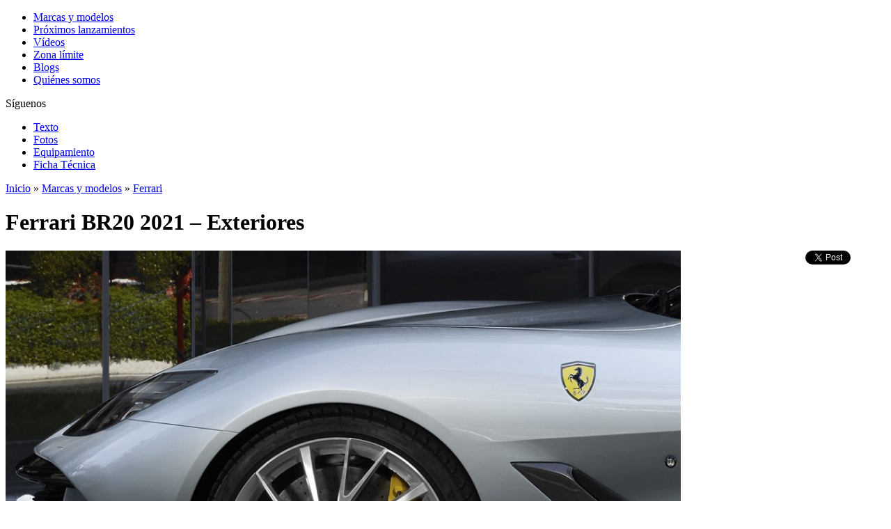

--- FILE ---
content_type: text/html; charset=UTF-8
request_url: https://www.autolimite.com/fotos/47962/ferrari-br20-2021-47962/ferrari-br20-2021_11
body_size: 7345
content:
<!DOCTYPE html PUBLIC "-//W3C//DTD XHTML 1.0 Strict//EN" "https://www.w3.org/TR/xhtml1/DTD/xhtml1-strict.dtd">
<html xmlns:fb="https://ogp.me/ns/fb#" lang="es">
<head>
<meta http-equiv="Content-Type" content="text/html; charset=UTF-8" />


<title>Ferrari-BR20-2021_11  </title>



<meta name="description" content="Ferrari-BR20-2021_11  " />
<meta name="keywords" content="" />
<meta name="robots" content="index,follow,noodp,noydir" />


<meta property="og:site_name" content="Autolimite">
<meta property="og:title" content="Ferrari-BR20-2021_11  ">
<meta property="og:url" content="https://www.autolimite.com/fotos/47962/ferrari-br20-2021-47962/ferrari-br20-2021_11">
<meta property="og:type" content="article">
<meta property="og:description" content="Ferrari-BR20-2021_11  ">
<link rel="hub" href="https://pubsubhubbub.appspot.com" />


<meta property="og:image" content="https://www.autolimite.com/wp-content/uploads/2021/12/Ferrari-BR20-2021_11-670x445.jpg" />
<meta property="og:image:width" content="1499" />
<meta property="og:image:height" content="1275" />


<link rel="stylesheet" href="https://www.autolimite.com/wp-content/themes/autolimite/style.css" type="text/css" media="screen" />
<link rel="alternate" type="application/rss+xml" title="Autolimite RSS" href="https://www.autolimite.com/feed" />
<link rel="pingback" href="https://www.autolimite.com/xmlrpc.php" />
<link rel="shortcut icon" href="https://www.autolimite.com/favicon.ico" />

 <!-- enables nested comments in WP 2.7 -->

<script type="text/javascript" src="https://www.autolimite.com/wp-content/themes/autolimite/js/jquery-latest.pack.js"></script>
<script type="text/javascript" src="https://www.autolimite.com/wp-content/themes/autolimite/js/jcarousellite_1.0.1c4.js"></script>


<!-- Global site tag (gtag.js) - Google Analytics -->
<script async src="https://www.googletagmanager.com/gtag/js?id=UA-8464582-3"></script>
<script>
  window.dataLayer = window.dataLayer || [];
  function gtag(){dataLayer.push(arguments);}
  gtag('js', new Date());

  gtag('config', 'UA-8464582-3');
</script>



<script type="text/javascript">
$(function() {

    $(".al-carousel-pru").jCarouselLite({
        btnNext: ".next-pru",
        btnPrev: ".prev-pru",
        vertical: true,
        hoverPause:true, 
        visible: 3,
        auto:1300,
        speed:1300   
             
    });
    $(".al-carousel-nov").jCarouselLite({
        btnNext: ".next-nov",
        btnPrev: ".prev-nov",
        vertical: true,
        hoverPause:true, 
        visible: 3,
        auto:1300,
        speed:1300   
             
    });


});
</script>

<meta name='robots' content='max-image-preview:large' />
<link rel="alternate" type="application/rss+xml" title="Autolimite &raquo; Comentario Ferrari-BR20-2021_11 del feed" href="https://www.autolimite.com/fotos/47962/ferrari-br20-2021-47962/ferrari-br20-2021_11/feed" />
<link rel="alternate" title="oEmbed (JSON)" type="application/json+oembed" href="https://www.autolimite.com/wp-json/oembed/1.0/embed?url=https%3A%2F%2Fwww.autolimite.com%2Ffotos%2F47962%2Fferrari-br20-2021-47962%2Fferrari-br20-2021_11" />
<link rel="alternate" title="oEmbed (XML)" type="text/xml+oembed" href="https://www.autolimite.com/wp-json/oembed/1.0/embed?url=https%3A%2F%2Fwww.autolimite.com%2Ffotos%2F47962%2Fferrari-br20-2021-47962%2Fferrari-br20-2021_11&#038;format=xml" />
<style id='wp-img-auto-sizes-contain-inline-css' type='text/css'>
img:is([sizes=auto i],[sizes^="auto," i]){contain-intrinsic-size:3000px 1500px}
/*# sourceURL=wp-img-auto-sizes-contain-inline-css */
</style>
<style id='wp-emoji-styles-inline-css' type='text/css'>

	img.wp-smiley, img.emoji {
		display: inline !important;
		border: none !important;
		box-shadow: none !important;
		height: 1em !important;
		width: 1em !important;
		margin: 0 0.07em !important;
		vertical-align: -0.1em !important;
		background: none !important;
		padding: 0 !important;
	}
/*# sourceURL=wp-emoji-styles-inline-css */
</style>
<style id='wp-block-library-inline-css' type='text/css'>
:root{--wp-block-synced-color:#7a00df;--wp-block-synced-color--rgb:122,0,223;--wp-bound-block-color:var(--wp-block-synced-color);--wp-editor-canvas-background:#ddd;--wp-admin-theme-color:#007cba;--wp-admin-theme-color--rgb:0,124,186;--wp-admin-theme-color-darker-10:#006ba1;--wp-admin-theme-color-darker-10--rgb:0,107,160.5;--wp-admin-theme-color-darker-20:#005a87;--wp-admin-theme-color-darker-20--rgb:0,90,135;--wp-admin-border-width-focus:2px}@media (min-resolution:192dpi){:root{--wp-admin-border-width-focus:1.5px}}.wp-element-button{cursor:pointer}:root .has-very-light-gray-background-color{background-color:#eee}:root .has-very-dark-gray-background-color{background-color:#313131}:root .has-very-light-gray-color{color:#eee}:root .has-very-dark-gray-color{color:#313131}:root .has-vivid-green-cyan-to-vivid-cyan-blue-gradient-background{background:linear-gradient(135deg,#00d084,#0693e3)}:root .has-purple-crush-gradient-background{background:linear-gradient(135deg,#34e2e4,#4721fb 50%,#ab1dfe)}:root .has-hazy-dawn-gradient-background{background:linear-gradient(135deg,#faaca8,#dad0ec)}:root .has-subdued-olive-gradient-background{background:linear-gradient(135deg,#fafae1,#67a671)}:root .has-atomic-cream-gradient-background{background:linear-gradient(135deg,#fdd79a,#004a59)}:root .has-nightshade-gradient-background{background:linear-gradient(135deg,#330968,#31cdcf)}:root .has-midnight-gradient-background{background:linear-gradient(135deg,#020381,#2874fc)}:root{--wp--preset--font-size--normal:16px;--wp--preset--font-size--huge:42px}.has-regular-font-size{font-size:1em}.has-larger-font-size{font-size:2.625em}.has-normal-font-size{font-size:var(--wp--preset--font-size--normal)}.has-huge-font-size{font-size:var(--wp--preset--font-size--huge)}.has-text-align-center{text-align:center}.has-text-align-left{text-align:left}.has-text-align-right{text-align:right}.has-fit-text{white-space:nowrap!important}#end-resizable-editor-section{display:none}.aligncenter{clear:both}.items-justified-left{justify-content:flex-start}.items-justified-center{justify-content:center}.items-justified-right{justify-content:flex-end}.items-justified-space-between{justify-content:space-between}.screen-reader-text{border:0;clip-path:inset(50%);height:1px;margin:-1px;overflow:hidden;padding:0;position:absolute;width:1px;word-wrap:normal!important}.screen-reader-text:focus{background-color:#ddd;clip-path:none;color:#444;display:block;font-size:1em;height:auto;left:5px;line-height:normal;padding:15px 23px 14px;text-decoration:none;top:5px;width:auto;z-index:100000}html :where(.has-border-color){border-style:solid}html :where([style*=border-top-color]){border-top-style:solid}html :where([style*=border-right-color]){border-right-style:solid}html :where([style*=border-bottom-color]){border-bottom-style:solid}html :where([style*=border-left-color]){border-left-style:solid}html :where([style*=border-width]){border-style:solid}html :where([style*=border-top-width]){border-top-style:solid}html :where([style*=border-right-width]){border-right-style:solid}html :where([style*=border-bottom-width]){border-bottom-style:solid}html :where([style*=border-left-width]){border-left-style:solid}html :where(img[class*=wp-image-]){height:auto;max-width:100%}:where(figure){margin:0 0 1em}html :where(.is-position-sticky){--wp-admin--admin-bar--position-offset:var(--wp-admin--admin-bar--height,0px)}@media screen and (max-width:600px){html :where(.is-position-sticky){--wp-admin--admin-bar--position-offset:0px}}

/*# sourceURL=wp-block-library-inline-css */
</style><style id='global-styles-inline-css' type='text/css'>
:root{--wp--preset--aspect-ratio--square: 1;--wp--preset--aspect-ratio--4-3: 4/3;--wp--preset--aspect-ratio--3-4: 3/4;--wp--preset--aspect-ratio--3-2: 3/2;--wp--preset--aspect-ratio--2-3: 2/3;--wp--preset--aspect-ratio--16-9: 16/9;--wp--preset--aspect-ratio--9-16: 9/16;--wp--preset--color--black: #000000;--wp--preset--color--cyan-bluish-gray: #abb8c3;--wp--preset--color--white: #ffffff;--wp--preset--color--pale-pink: #f78da7;--wp--preset--color--vivid-red: #cf2e2e;--wp--preset--color--luminous-vivid-orange: #ff6900;--wp--preset--color--luminous-vivid-amber: #fcb900;--wp--preset--color--light-green-cyan: #7bdcb5;--wp--preset--color--vivid-green-cyan: #00d084;--wp--preset--color--pale-cyan-blue: #8ed1fc;--wp--preset--color--vivid-cyan-blue: #0693e3;--wp--preset--color--vivid-purple: #9b51e0;--wp--preset--gradient--vivid-cyan-blue-to-vivid-purple: linear-gradient(135deg,rgb(6,147,227) 0%,rgb(155,81,224) 100%);--wp--preset--gradient--light-green-cyan-to-vivid-green-cyan: linear-gradient(135deg,rgb(122,220,180) 0%,rgb(0,208,130) 100%);--wp--preset--gradient--luminous-vivid-amber-to-luminous-vivid-orange: linear-gradient(135deg,rgb(252,185,0) 0%,rgb(255,105,0) 100%);--wp--preset--gradient--luminous-vivid-orange-to-vivid-red: linear-gradient(135deg,rgb(255,105,0) 0%,rgb(207,46,46) 100%);--wp--preset--gradient--very-light-gray-to-cyan-bluish-gray: linear-gradient(135deg,rgb(238,238,238) 0%,rgb(169,184,195) 100%);--wp--preset--gradient--cool-to-warm-spectrum: linear-gradient(135deg,rgb(74,234,220) 0%,rgb(151,120,209) 20%,rgb(207,42,186) 40%,rgb(238,44,130) 60%,rgb(251,105,98) 80%,rgb(254,248,76) 100%);--wp--preset--gradient--blush-light-purple: linear-gradient(135deg,rgb(255,206,236) 0%,rgb(152,150,240) 100%);--wp--preset--gradient--blush-bordeaux: linear-gradient(135deg,rgb(254,205,165) 0%,rgb(254,45,45) 50%,rgb(107,0,62) 100%);--wp--preset--gradient--luminous-dusk: linear-gradient(135deg,rgb(255,203,112) 0%,rgb(199,81,192) 50%,rgb(65,88,208) 100%);--wp--preset--gradient--pale-ocean: linear-gradient(135deg,rgb(255,245,203) 0%,rgb(182,227,212) 50%,rgb(51,167,181) 100%);--wp--preset--gradient--electric-grass: linear-gradient(135deg,rgb(202,248,128) 0%,rgb(113,206,126) 100%);--wp--preset--gradient--midnight: linear-gradient(135deg,rgb(2,3,129) 0%,rgb(40,116,252) 100%);--wp--preset--font-size--small: 13px;--wp--preset--font-size--medium: 20px;--wp--preset--font-size--large: 36px;--wp--preset--font-size--x-large: 42px;--wp--preset--spacing--20: 0.44rem;--wp--preset--spacing--30: 0.67rem;--wp--preset--spacing--40: 1rem;--wp--preset--spacing--50: 1.5rem;--wp--preset--spacing--60: 2.25rem;--wp--preset--spacing--70: 3.38rem;--wp--preset--spacing--80: 5.06rem;--wp--preset--shadow--natural: 6px 6px 9px rgba(0, 0, 0, 0.2);--wp--preset--shadow--deep: 12px 12px 50px rgba(0, 0, 0, 0.4);--wp--preset--shadow--sharp: 6px 6px 0px rgba(0, 0, 0, 0.2);--wp--preset--shadow--outlined: 6px 6px 0px -3px rgb(255, 255, 255), 6px 6px rgb(0, 0, 0);--wp--preset--shadow--crisp: 6px 6px 0px rgb(0, 0, 0);}:where(.is-layout-flex){gap: 0.5em;}:where(.is-layout-grid){gap: 0.5em;}body .is-layout-flex{display: flex;}.is-layout-flex{flex-wrap: wrap;align-items: center;}.is-layout-flex > :is(*, div){margin: 0;}body .is-layout-grid{display: grid;}.is-layout-grid > :is(*, div){margin: 0;}:where(.wp-block-columns.is-layout-flex){gap: 2em;}:where(.wp-block-columns.is-layout-grid){gap: 2em;}:where(.wp-block-post-template.is-layout-flex){gap: 1.25em;}:where(.wp-block-post-template.is-layout-grid){gap: 1.25em;}.has-black-color{color: var(--wp--preset--color--black) !important;}.has-cyan-bluish-gray-color{color: var(--wp--preset--color--cyan-bluish-gray) !important;}.has-white-color{color: var(--wp--preset--color--white) !important;}.has-pale-pink-color{color: var(--wp--preset--color--pale-pink) !important;}.has-vivid-red-color{color: var(--wp--preset--color--vivid-red) !important;}.has-luminous-vivid-orange-color{color: var(--wp--preset--color--luminous-vivid-orange) !important;}.has-luminous-vivid-amber-color{color: var(--wp--preset--color--luminous-vivid-amber) !important;}.has-light-green-cyan-color{color: var(--wp--preset--color--light-green-cyan) !important;}.has-vivid-green-cyan-color{color: var(--wp--preset--color--vivid-green-cyan) !important;}.has-pale-cyan-blue-color{color: var(--wp--preset--color--pale-cyan-blue) !important;}.has-vivid-cyan-blue-color{color: var(--wp--preset--color--vivid-cyan-blue) !important;}.has-vivid-purple-color{color: var(--wp--preset--color--vivid-purple) !important;}.has-black-background-color{background-color: var(--wp--preset--color--black) !important;}.has-cyan-bluish-gray-background-color{background-color: var(--wp--preset--color--cyan-bluish-gray) !important;}.has-white-background-color{background-color: var(--wp--preset--color--white) !important;}.has-pale-pink-background-color{background-color: var(--wp--preset--color--pale-pink) !important;}.has-vivid-red-background-color{background-color: var(--wp--preset--color--vivid-red) !important;}.has-luminous-vivid-orange-background-color{background-color: var(--wp--preset--color--luminous-vivid-orange) !important;}.has-luminous-vivid-amber-background-color{background-color: var(--wp--preset--color--luminous-vivid-amber) !important;}.has-light-green-cyan-background-color{background-color: var(--wp--preset--color--light-green-cyan) !important;}.has-vivid-green-cyan-background-color{background-color: var(--wp--preset--color--vivid-green-cyan) !important;}.has-pale-cyan-blue-background-color{background-color: var(--wp--preset--color--pale-cyan-blue) !important;}.has-vivid-cyan-blue-background-color{background-color: var(--wp--preset--color--vivid-cyan-blue) !important;}.has-vivid-purple-background-color{background-color: var(--wp--preset--color--vivid-purple) !important;}.has-black-border-color{border-color: var(--wp--preset--color--black) !important;}.has-cyan-bluish-gray-border-color{border-color: var(--wp--preset--color--cyan-bluish-gray) !important;}.has-white-border-color{border-color: var(--wp--preset--color--white) !important;}.has-pale-pink-border-color{border-color: var(--wp--preset--color--pale-pink) !important;}.has-vivid-red-border-color{border-color: var(--wp--preset--color--vivid-red) !important;}.has-luminous-vivid-orange-border-color{border-color: var(--wp--preset--color--luminous-vivid-orange) !important;}.has-luminous-vivid-amber-border-color{border-color: var(--wp--preset--color--luminous-vivid-amber) !important;}.has-light-green-cyan-border-color{border-color: var(--wp--preset--color--light-green-cyan) !important;}.has-vivid-green-cyan-border-color{border-color: var(--wp--preset--color--vivid-green-cyan) !important;}.has-pale-cyan-blue-border-color{border-color: var(--wp--preset--color--pale-cyan-blue) !important;}.has-vivid-cyan-blue-border-color{border-color: var(--wp--preset--color--vivid-cyan-blue) !important;}.has-vivid-purple-border-color{border-color: var(--wp--preset--color--vivid-purple) !important;}.has-vivid-cyan-blue-to-vivid-purple-gradient-background{background: var(--wp--preset--gradient--vivid-cyan-blue-to-vivid-purple) !important;}.has-light-green-cyan-to-vivid-green-cyan-gradient-background{background: var(--wp--preset--gradient--light-green-cyan-to-vivid-green-cyan) !important;}.has-luminous-vivid-amber-to-luminous-vivid-orange-gradient-background{background: var(--wp--preset--gradient--luminous-vivid-amber-to-luminous-vivid-orange) !important;}.has-luminous-vivid-orange-to-vivid-red-gradient-background{background: var(--wp--preset--gradient--luminous-vivid-orange-to-vivid-red) !important;}.has-very-light-gray-to-cyan-bluish-gray-gradient-background{background: var(--wp--preset--gradient--very-light-gray-to-cyan-bluish-gray) !important;}.has-cool-to-warm-spectrum-gradient-background{background: var(--wp--preset--gradient--cool-to-warm-spectrum) !important;}.has-blush-light-purple-gradient-background{background: var(--wp--preset--gradient--blush-light-purple) !important;}.has-blush-bordeaux-gradient-background{background: var(--wp--preset--gradient--blush-bordeaux) !important;}.has-luminous-dusk-gradient-background{background: var(--wp--preset--gradient--luminous-dusk) !important;}.has-pale-ocean-gradient-background{background: var(--wp--preset--gradient--pale-ocean) !important;}.has-electric-grass-gradient-background{background: var(--wp--preset--gradient--electric-grass) !important;}.has-midnight-gradient-background{background: var(--wp--preset--gradient--midnight) !important;}.has-small-font-size{font-size: var(--wp--preset--font-size--small) !important;}.has-medium-font-size{font-size: var(--wp--preset--font-size--medium) !important;}.has-large-font-size{font-size: var(--wp--preset--font-size--large) !important;}.has-x-large-font-size{font-size: var(--wp--preset--font-size--x-large) !important;}
/*# sourceURL=global-styles-inline-css */
</style>

<style id='classic-theme-styles-inline-css' type='text/css'>
/*! This file is auto-generated */
.wp-block-button__link{color:#fff;background-color:#32373c;border-radius:9999px;box-shadow:none;text-decoration:none;padding:calc(.667em + 2px) calc(1.333em + 2px);font-size:1.125em}.wp-block-file__button{background:#32373c;color:#fff;text-decoration:none}
/*# sourceURL=/wp-includes/css/classic-themes.min.css */
</style>
<link rel="https://api.w.org/" href="https://www.autolimite.com/wp-json/" /><link rel="alternate" title="JSON" type="application/json" href="https://www.autolimite.com/wp-json/wp/v2/media/47995" /><link rel="EditURI" type="application/rsd+xml" title="RSD" href="https://www.autolimite.com/xmlrpc.php?rsd" />
<link rel="canonical" href="https://www.autolimite.com/fotos/47962/ferrari-br20-2021-47962/ferrari-br20-2021_11" />
<link rel='shortlink' href='https://www.autolimite.com/?p=47995' />
<style type="text/css">.recentcomments a{display:inline !important;padding:0 !important;margin:0 !important;}</style><!-- ## NXS/OG ## --><!-- ## NXSOGTAGS ## --><!-- ## NXS/OG ## -->

<!--[if gte IE 6]>
 <link rel="stylesheet" type="text/css" href="https://www.autolimite.com/wp-content/themes/autolimite/ie-css.css" /> 
<![endif]-->

</head>

<body>

<div class="sobreheader">
	<!--<div class="contieneambos">
        <div class="textovertical"></div>
        <div class="publitop">-->
                    <!--</div>
    </div>-->
</div>

<div class="fondo-sitio"><!-- .fondo-sitio ends in footer.php -->
    <div class="escuadra-header"><!-- .escuadra-header ends in footer.php -->
        <div id="header">
            <a href="https://www.autolimite.com" class="logo">
                                
                	
            </a>
        </div><!-- end #header -->
        
        <div class="menu">
            <ul><li class="page_item page-item-22"><a href="https://www.autolimite.com/marcas-y-modelos">Marcas y modelos</a></li>
<li class="page_item page-item-26 page_item_has_children"><a href="https://www.autolimite.com/proximos-lanzamientos">Próximos lanzamientos</a></li>
<li class="page_item page-item-28"><a href="https://www.autolimite.com/videos">Vídeos</a></li>
<li class="page_item page-item-30"><a href="https://www.autolimite.com/zona-limite">Zona límite</a></li>
<li class="page_item page-item-156"><a href="https://www.autolimite.com/blogs">Blogs</a></li>
<li class="page_item page-item-24"><a href="https://www.autolimite.com/quienes-somos">Quiénes somos</a></li>
</ul>
        </div>
        
        <div class="sociales">
            <p>S&iacute;guenos</p>
            <a href="https://www.facebook.com/autolimite" class="face" target="_blank"></a>
            <a href="https://www.twitter.com/autolimite" class="twit" target="_blank"></a>
            <a href="https://www.autolimite.com/feed" class="rss" target="_blank"></a>
            <a href="#" onclick="javascript:window.open('https://feedburner.google.com/fb/a/mailverify?uri=Autolimite&loc=es_ES',this.target,'width=580,height=400')" class="correo" target="_blank"></a>
        </div>
    </div><!--finaliza .escuadra-header -->

<div id="wrapper"> <!-- #wrapper ends in footer.php -->

<div class="contenido"><!--finaliza en footer.php-->



  <div id="contenido2"> 
    <div class="content">
                   	
    <div class="menuinterno">
    	<ul>
        	<li><a href="https://www.autolimite.com/texto/47961/ferrari-br20-2021">Texto</a></li>
            <li class='sel'><a href="https://www.autolimite.com/galerias/47961">Fotos</a></li>                        <li><a href="https://www.autolimite.com/equipamiento/48022/ferrari-br20-2021-48022">Equipamiento</a></li>            <li><a href="https://www.autolimite.com/ficha-tecnica/48021/ferrari-br20-2021-48021">Ficha T&eacute;cnica</a></li>                    </ul>
    </div>


            <div class="galeria" id="post-47995">
						<a href="https://www.autolimite.com">Inicio</a> 		&raquo;
		<a href="https://www.autolimite.com/marcas-y-modelos">Marcas y modelos</a> 		&raquo;
		<a href="https://www.autolimite.com/modelos-actuales/ferrari">Ferrari</a> 	            	<h1 class="entry-title" id="entry-title-single">Ferrari BR20 2021 &#8211; Exteriores</h1>
                                <div class="boton-social">
                        <div style="width:115px; float:right;">
        <a href="https://twitter.com/share" class="twitter-share-button" data-lang="es" data-via="autolimite" data-url="https://www.autolimite.com/fotos/47962/ferrari-br20-2021-47962/ferrari-br20-2021_11" data-text="Ferrari-BR20-2021_11" data-count="horizontal"></a>
    </div>
    <div style="margin: 0px 10px 0px 0px; width: 115px; float:right;">
        <fb:like href="https://www.autolimite.com/fotos/47962/ferrari-br20-2021-47962/ferrari-br20-2021_11" send="false" width="90" show_faces="false" action="like" layout="button_count" font=""></fb:like>
    </div>
     <div style="width:80px; float:right;"><g:plusone size="medium" href="https://www.autolimite.com/fotos/47962/ferrari-br20-2021-47962/ferrari-br20-2021_11"></g:plusone></div>

                </div>
                <div class="entry">
                                          

                                        <div id="imagen" class="contenedor-de-imagen">
                        <img class="centro-borde" src="https://www.autolimite.com/wp-content/uploads/2021/12/Ferrari-BR20-2021_11-1024x680.jpg" width="970">

                        <div class="galeria-nav">
                                                            <div class="back"><a href="https://www.autolimite.com/fotos/47962/ferrari-br20-2021-47962/ferrari-br20-2021_10#imagen" class="galeria-prev" ></a></div>
                                                                                        <div class="next"><a href="https://www.autolimite.com/fotos/47962/ferrari-br20-2021-47962/ferrari-br20-2021_12#imagen" class="galeria-next"></a></div>
                                                    </div>
                        
                        <div class="epigrafe">
                        	<div class="izquierda">
                        		                            	<p class="nombre-coche">Ferrari BR20 2021</p>
                            </div>
                            <div class="derecha">
                            	                                    <p class="pcompleta"><a href="https://www.autolimite.com/wp-content/uploads/2021/12/Ferrari-BR20-2021_11.jpg" target="_blank">Clic para foto grande</a></p>
                                                            </div>
                            <div class="both">
                                <p class="datos-foto">		Fotograf&iacute;as de <strong>Ferrari</strong>
		


 - 03 diciembre 2021</p>
                                <p></p>
                            </div>
                        </div>
                        
                    </div>

                    
        <style type='text/css'>
            #gallery-1 {
                margin: auto;
            }
            #gallery-1 .gallery-item {
                float: left;
                margin-top: 10px;
                text-align: center;
                width: 10%;
            }
            #gallery-1 img {
                border: 2px solid #cfcfcf;
            }
            #gallery-1 .gallery-caption {
                margin-left: 0;
            }
        </style>
        <!-- see gallery_shortcode() in wp-includes/media.php -->
		<div id='gallery-1' class='gallery galleryid-47962 gallery-columns-10 gallery-size-Array'><dl class='gallery-item'>
            <dt class='gallery-icon'>
                <a href='https://www.autolimite.com/fotos/47962/ferrari-br20-2021-47962/ferrari-br20-2021_01'><img decoding="async" width="90" height="56" src="https://www.autolimite.com/wp-content/uploads/2021/12/Ferrari-BR20-2021_01-200x125.jpg" class="attachment-90 size-90" alt="" /></a>
            </dt></dl><dl class='gallery-item'>
            <dt class='gallery-icon'>
                <a href='https://www.autolimite.com/fotos/47962/ferrari-br20-2021-47962/ferrari-br20-2021_02'><img decoding="async" width="90" height="56" src="https://www.autolimite.com/wp-content/uploads/2021/12/Ferrari-BR20-2021_02-200x125.jpg" class="attachment-90 size-90" alt="" /></a>
            </dt></dl><dl class='gallery-item'>
            <dt class='gallery-icon'>
                <a href='https://www.autolimite.com/fotos/47962/ferrari-br20-2021-47962/ferrari-br20-2021_03'><img decoding="async" width="90" height="56" src="https://www.autolimite.com/wp-content/uploads/2021/12/Ferrari-BR20-2021_03-200x125.jpg" class="attachment-90 size-90" alt="" /></a>
            </dt></dl><dl class='gallery-item'>
            <dt class='gallery-icon'>
                <a href='https://www.autolimite.com/fotos/47962/ferrari-br20-2021-47962/ferrari-br20-2021_04'><img loading="lazy" decoding="async" width="90" height="56" src="https://www.autolimite.com/wp-content/uploads/2021/12/Ferrari-BR20-2021_04-200x125.jpg" class="attachment-90 size-90" alt="" /></a>
            </dt></dl><dl class='gallery-item'>
            <dt class='gallery-icon'>
                <a href='https://www.autolimite.com/fotos/47962/ferrari-br20-2021-47962/ferrari-br20-2021_05'><img loading="lazy" decoding="async" width="90" height="56" src="https://www.autolimite.com/wp-content/uploads/2021/12/Ferrari-BR20-2021_05-200x125.jpg" class="attachment-90 size-90" alt="" /></a>
            </dt></dl><dl class='gallery-item'>
            <dt class='gallery-icon'>
                <a href='https://www.autolimite.com/fotos/47962/ferrari-br20-2021-47962/ferrari-br20-2021_06'><img loading="lazy" decoding="async" width="90" height="56" src="https://www.autolimite.com/wp-content/uploads/2021/12/Ferrari-BR20-2021_06-200x125.jpg" class="attachment-90 size-90" alt="" /></a>
            </dt></dl><dl class='gallery-item'>
            <dt class='gallery-icon'>
                <a href='https://www.autolimite.com/fotos/47962/ferrari-br20-2021-47962/ferrari-br20-2021_07'><img loading="lazy" decoding="async" width="90" height="56" src="https://www.autolimite.com/wp-content/uploads/2021/12/Ferrari-BR20-2021_07-200x125.jpg" class="attachment-90 size-90" alt="" /></a>
            </dt></dl><dl class='gallery-item'>
            <dt class='gallery-icon'>
                <a href='https://www.autolimite.com/fotos/47962/ferrari-br20-2021-47962/ferrari-br20-2021_08'><img loading="lazy" decoding="async" width="90" height="56" src="https://www.autolimite.com/wp-content/uploads/2021/12/Ferrari-BR20-2021_08-200x125.jpg" class="attachment-90 size-90" alt="" /></a>
            </dt></dl><dl class='gallery-item'>
            <dt class='gallery-icon'>
                <a href='https://www.autolimite.com/fotos/47962/ferrari-br20-2021-47962/ferrari-br20-2021_09'><img loading="lazy" decoding="async" width="90" height="56" src="https://www.autolimite.com/wp-content/uploads/2021/12/Ferrari-BR20-2021_09-200x125.jpg" class="attachment-90 size-90" alt="" /></a>
            </dt></dl><dl class='gallery-item'>
            <dt class='gallery-icon'>
                <a href='https://www.autolimite.com/fotos/47962/ferrari-br20-2021-47962/ferrari-br20-2021_10'><img loading="lazy" decoding="async" width="90" height="56" src="https://www.autolimite.com/wp-content/uploads/2021/12/Ferrari-BR20-2021_10-200x125.jpg" class="attachment-90 size-90" alt="" /></a>
            </dt></dl><br style="clear: both" /><dl class='gallery-item'>
            <dt class='gallery-icon'>
                <a href='https://www.autolimite.com/fotos/47962/ferrari-br20-2021-47962/ferrari-br20-2021_11'><img loading="lazy" decoding="async" width="90" height="56" src="https://www.autolimite.com/wp-content/uploads/2021/12/Ferrari-BR20-2021_11-200x125.jpg" class="attachment-90 size-90" alt="" /></a>
            </dt></dl><dl class='gallery-item'>
            <dt class='gallery-icon'>
                <a href='https://www.autolimite.com/fotos/47962/ferrari-br20-2021-47962/ferrari-br20-2021_12'><img loading="lazy" decoding="async" width="90" height="56" src="https://www.autolimite.com/wp-content/uploads/2021/12/Ferrari-BR20-2021_12-200x125.jpg" class="attachment-90 size-90" alt="" /></a>
            </dt></dl><dl class='gallery-item'>
            <dt class='gallery-icon'>
                <a href='https://www.autolimite.com/fotos/47962/ferrari-br20-2021-47962/ferrari-br20-2021_13'><img loading="lazy" decoding="async" width="90" height="56" src="https://www.autolimite.com/wp-content/uploads/2021/12/Ferrari-BR20-2021_13-200x125.jpg" class="attachment-90 size-90" alt="" /></a>
            </dt></dl><dl class='gallery-item'>
            <dt class='gallery-icon'>
                <a href='https://www.autolimite.com/fotos/47962/ferrari-br20-2021-47962/ferrari-br20-2021_14'><img loading="lazy" decoding="async" width="90" height="56" src="https://www.autolimite.com/wp-content/uploads/2021/12/Ferrari-BR20-2021_14-200x125.jpg" class="attachment-90 size-90" alt="" /></a>
            </dt></dl><dl class='gallery-item'>
            <dt class='gallery-icon'>
                <a href='https://www.autolimite.com/fotos/47962/ferrari-br20-2021-47962/ferrari-br20-2021_15'><img loading="lazy" decoding="async" width="90" height="56" src="https://www.autolimite.com/wp-content/uploads/2021/12/Ferrari-BR20-2021_15-200x125.jpg" class="attachment-90 size-90" alt="" /></a>
            </dt></dl><dl class='gallery-item'>
            <dt class='gallery-icon'>
                <a href='https://www.autolimite.com/fotos/47962/ferrari-br20-2021-47962/ferrari-br20-2021_16'><img loading="lazy" decoding="async" width="90" height="56" src="https://www.autolimite.com/wp-content/uploads/2021/12/Ferrari-BR20-2021_16-200x125.jpg" class="attachment-90 size-90" alt="" /></a>
            </dt></dl><dl class='gallery-item'>
            <dt class='gallery-icon'>
                <a href='https://www.autolimite.com/fotos/47962/ferrari-br20-2021-47962/ferrari-br20-2021_17'><img loading="lazy" decoding="async" width="90" height="56" src="https://www.autolimite.com/wp-content/uploads/2021/12/Ferrari-BR20-2021_17-200x125.jpg" class="attachment-90 size-90" alt="" /></a>
            </dt></dl><dl class='gallery-item'>
            <dt class='gallery-icon'>
                <a href='https://www.autolimite.com/fotos/47962/ferrari-br20-2021-47962/ferrari-br20-2021_18'><img loading="lazy" decoding="async" width="90" height="56" src="https://www.autolimite.com/wp-content/uploads/2021/12/Ferrari-BR20-2021_18-200x125.jpg" class="attachment-90 size-90" alt="" /></a>
            </dt></dl><dl class='gallery-item'>
            <dt class='gallery-icon'>
                <a href='https://www.autolimite.com/fotos/47962/ferrari-br20-2021-47962/ferrari-br20-2021_19'><img loading="lazy" decoding="async" width="90" height="56" src="https://www.autolimite.com/wp-content/uploads/2021/12/Ferrari-BR20-2021_19-200x125.jpg" class="attachment-90 size-90" alt="" /></a>
            </dt></dl><dl class='gallery-item'>
            <dt class='gallery-icon'>
                <a href='https://www.autolimite.com/fotos/47962/ferrari-br20-2021-47962/ferrari-br20-2021_20'><img loading="lazy" decoding="async" width="90" height="56" src="https://www.autolimite.com/wp-content/uploads/2021/12/Ferrari-BR20-2021_20-200x125.jpg" class="attachment-90 size-90" alt="" /></a>
            </dt></dl><br style="clear: both" /><br style='clear: both;' />
        </div>


               </div>
            </div>

            <div class="espacio"></div>

        
        
  </div><!-- Fin class content -->

  </div><!-- Fin ID content -->

<!--</div> fin wrapper -->
</div><!-- fin fondoweb -->

    </div><!-- end .contenido, viene de header.php -->
    
        <div id="footer">
            <p>&copy; Copyright 2011-2026 Autolimite Web SL&nbsp;&nbsp;&nbsp;I&nbsp;&nbsp;&nbsp;<a href="https://www.autolimite.com/aviso-legal">Aviso legal</a>&nbsp;&nbsp;&nbsp;I&nbsp;&nbsp;&nbsp;<a href="mailto:redaccion@autolimite.com">Redacci&oacute;n</a>&nbsp;&nbsp;&nbsp;I&nbsp;&nbsp;&nbsp;<a href="http://www.adspotmedia.com" target="_blank" >Publicidad (tel: 91.626.61.55)</a>
            
            <a href="https://www.blogsolutions.es" target="_blank" tilte="Desarrollo web" class="blogsolutions"><img src="https://cdn.bssl.es/img/bssl-blanco-108x22.png" alt="BlogSolutions" tilte="Desarrollo web" height="22" width="108"/></a> </p>
            
        </div> <!-- end div#footer -->
    </div> <!-- end div#wrapper, begins in header.php -->
</div> <!-- end .fondo-sitio, begins in header.php -->

<script type="speculationrules">
{"prefetch":[{"source":"document","where":{"and":[{"href_matches":"/*"},{"not":{"href_matches":["/wp-*.php","/wp-admin/*","/wp-content/uploads/*","/wp-content/*","/wp-content/plugins/*","/wp-content/themes/autolimite/*","/*\\?(.+)"]}},{"not":{"selector_matches":"a[rel~=\"nofollow\"]"}},{"not":{"selector_matches":".no-prefetch, .no-prefetch a"}}]},"eagerness":"conservative"}]}
</script>
<script type="text/javascript" src="https://www.autolimite.com/wp-includes/js/comment-reply.min.js?ver=6.9" id="comment-reply-js" async="async" data-wp-strategy="async" fetchpriority="low"></script>
<script id="wp-emoji-settings" type="application/json">
{"baseUrl":"https://s.w.org/images/core/emoji/17.0.2/72x72/","ext":".png","svgUrl":"https://s.w.org/images/core/emoji/17.0.2/svg/","svgExt":".svg","source":{"concatemoji":"https://www.autolimite.com/wp-includes/js/wp-emoji-release.min.js?ver=6.9"}}
</script>
<script type="module">
/* <![CDATA[ */
/*! This file is auto-generated */
const a=JSON.parse(document.getElementById("wp-emoji-settings").textContent),o=(window._wpemojiSettings=a,"wpEmojiSettingsSupports"),s=["flag","emoji"];function i(e){try{var t={supportTests:e,timestamp:(new Date).valueOf()};sessionStorage.setItem(o,JSON.stringify(t))}catch(e){}}function c(e,t,n){e.clearRect(0,0,e.canvas.width,e.canvas.height),e.fillText(t,0,0);t=new Uint32Array(e.getImageData(0,0,e.canvas.width,e.canvas.height).data);e.clearRect(0,0,e.canvas.width,e.canvas.height),e.fillText(n,0,0);const a=new Uint32Array(e.getImageData(0,0,e.canvas.width,e.canvas.height).data);return t.every((e,t)=>e===a[t])}function p(e,t){e.clearRect(0,0,e.canvas.width,e.canvas.height),e.fillText(t,0,0);var n=e.getImageData(16,16,1,1);for(let e=0;e<n.data.length;e++)if(0!==n.data[e])return!1;return!0}function u(e,t,n,a){switch(t){case"flag":return n(e,"\ud83c\udff3\ufe0f\u200d\u26a7\ufe0f","\ud83c\udff3\ufe0f\u200b\u26a7\ufe0f")?!1:!n(e,"\ud83c\udde8\ud83c\uddf6","\ud83c\udde8\u200b\ud83c\uddf6")&&!n(e,"\ud83c\udff4\udb40\udc67\udb40\udc62\udb40\udc65\udb40\udc6e\udb40\udc67\udb40\udc7f","\ud83c\udff4\u200b\udb40\udc67\u200b\udb40\udc62\u200b\udb40\udc65\u200b\udb40\udc6e\u200b\udb40\udc67\u200b\udb40\udc7f");case"emoji":return!a(e,"\ud83e\u1fac8")}return!1}function f(e,t,n,a){let r;const o=(r="undefined"!=typeof WorkerGlobalScope&&self instanceof WorkerGlobalScope?new OffscreenCanvas(300,150):document.createElement("canvas")).getContext("2d",{willReadFrequently:!0}),s=(o.textBaseline="top",o.font="600 32px Arial",{});return e.forEach(e=>{s[e]=t(o,e,n,a)}),s}function r(e){var t=document.createElement("script");t.src=e,t.defer=!0,document.head.appendChild(t)}a.supports={everything:!0,everythingExceptFlag:!0},new Promise(t=>{let n=function(){try{var e=JSON.parse(sessionStorage.getItem(o));if("object"==typeof e&&"number"==typeof e.timestamp&&(new Date).valueOf()<e.timestamp+604800&&"object"==typeof e.supportTests)return e.supportTests}catch(e){}return null}();if(!n){if("undefined"!=typeof Worker&&"undefined"!=typeof OffscreenCanvas&&"undefined"!=typeof URL&&URL.createObjectURL&&"undefined"!=typeof Blob)try{var e="postMessage("+f.toString()+"("+[JSON.stringify(s),u.toString(),c.toString(),p.toString()].join(",")+"));",a=new Blob([e],{type:"text/javascript"});const r=new Worker(URL.createObjectURL(a),{name:"wpTestEmojiSupports"});return void(r.onmessage=e=>{i(n=e.data),r.terminate(),t(n)})}catch(e){}i(n=f(s,u,c,p))}t(n)}).then(e=>{for(const n in e)a.supports[n]=e[n],a.supports.everything=a.supports.everything&&a.supports[n],"flag"!==n&&(a.supports.everythingExceptFlag=a.supports.everythingExceptFlag&&a.supports[n]);var t;a.supports.everythingExceptFlag=a.supports.everythingExceptFlag&&!a.supports.flag,a.supports.everything||((t=a.source||{}).concatemoji?r(t.concatemoji):t.wpemoji&&t.twemoji&&(r(t.twemoji),r(t.wpemoji)))});
//# sourceURL=https://www.autolimite.com/wp-includes/js/wp-emoji-loader.min.js
/* ]]> */
</script>


<!-- 
 Powered by Permalinks to Category/Permalinks Plugin | Author URL: http://orbisius.com 
-->


<!-- Para los iconos sociales -->
<script async type="text/javascript" src="https://platform.twitter.com/widgets.js"></script>
<script async src="https://connect.facebook.net/es_ES/all.js#xfbml=1"></script> 
<script async type="text/javascript" src="https://apis.google.com/js/plusone.js">
  {lang: 'es'}
</script>

</body>
</html>

--- FILE ---
content_type: text/html; charset=utf-8
request_url: https://accounts.google.com/o/oauth2/postmessageRelay?parent=https%3A%2F%2Fwww.autolimite.com&jsh=m%3B%2F_%2Fscs%2Fabc-static%2F_%2Fjs%2Fk%3Dgapi.lb.en.2kN9-TZiXrM.O%2Fd%3D1%2Frs%3DAHpOoo_B4hu0FeWRuWHfxnZ3V0WubwN7Qw%2Fm%3D__features__
body_size: 161
content:
<!DOCTYPE html><html><head><title></title><meta http-equiv="content-type" content="text/html; charset=utf-8"><meta http-equiv="X-UA-Compatible" content="IE=edge"><meta name="viewport" content="width=device-width, initial-scale=1, minimum-scale=1, maximum-scale=1, user-scalable=0"><script src='https://ssl.gstatic.com/accounts/o/2580342461-postmessagerelay.js' nonce="IETozrG2B2LRDriTnFpQTw"></script></head><body><script type="text/javascript" src="https://apis.google.com/js/rpc:shindig_random.js?onload=init" nonce="IETozrG2B2LRDriTnFpQTw"></script></body></html>